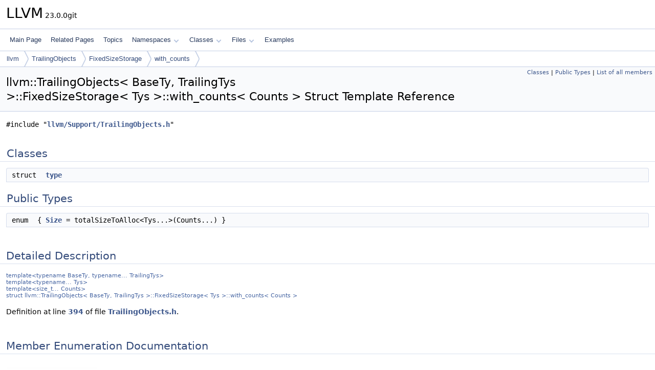

--- FILE ---
content_type: text/html
request_url: https://llvm.org/doxygen/structllvm_1_1TrailingObjects_1_1FixedSizeStorage_1_1with__counts.html
body_size: 2084
content:
<!DOCTYPE html PUBLIC "-//W3C//DTD XHTML 1.0 Transitional//EN" "https://www.w3.org/TR/xhtml1/DTD/xhtml1-transitional.dtd">
<html xmlns="http://www.w3.org/1999/xhtml" lang="en-US">
<head>
<meta http-equiv="Content-Type" content="text/xhtml;charset=UTF-8"/>
<meta http-equiv="X-UA-Compatible" content="IE=11"/>
<meta name="generator" content="Doxygen 1.14.0"/>
<meta name="viewport" content="width=device-width, initial-scale=1"/>
<title>LLVM: llvm::TrailingObjects&lt; BaseTy, TrailingTys &gt;::FixedSizeStorage&lt; Tys &gt;::with_counts&lt; Counts &gt; Struct Template Reference</title>
<link href="tabs.css" rel="stylesheet" type="text/css"/>
<script type="text/javascript" src="jquery.js"></script>
<script type="text/javascript" src="dynsections.js"></script>
<script type="text/javascript" src="clipboard.js"></script>
<script type="text/x-mathjax-config">
MathJax.Hub.Config({
  extensions: ["tex2jax.js"],
  jax: ["input/TeX","output/HTML-CSS"],
});
</script>
<script type="text/javascript" async="async" src="https://cdnjs.cloudflare.com/ajax/libs/mathjax/2.7.7/MathJax.js/MathJax.js"></script>
<link href="doxygen.css" rel="stylesheet" type="text/css" />
</head>
<body>
<div id="top"><!-- do not remove this div, it is closed by doxygen! -->
<div id="titlearea">
<table cellspacing="0" cellpadding="0">
 <tbody>
 <tr id="projectrow">
  <td id="projectalign">
   <div id="projectname">LLVM<span id="projectnumber">&#160;23.0.0git</span>
   </div>
  </td>
 </tr>
 </tbody>
</table>
</div>
<!-- end header part -->
<!-- Generated by Doxygen 1.14.0 -->
<script type="text/javascript">
$(function() { codefold.init(); });
</script>
<script type="text/javascript" src="menudata.js"></script>
<script type="text/javascript" src="menu.js"></script>
<script type="text/javascript">
$(function() {
  initMenu('',false,false,'search.php','Search',false);
});
</script>
<div id="main-nav"></div>
<div id="nav-path" class="navpath">
  <ul>
<li class="navelem"><a href="namespacellvm.html">llvm</a></li><li class="navelem"><a href="classllvm_1_1TrailingObjects.html">TrailingObjects</a></li><li class="navelem"><a href="structllvm_1_1TrailingObjects_1_1FixedSizeStorage.html">FixedSizeStorage</a></li><li class="navelem"><a href="structllvm_1_1TrailingObjects_1_1FixedSizeStorage_1_1with__counts.html">with_counts</a></li>  </ul>
</div>
</div><!-- top -->
<div id="doc-content">
<div class="header">
  <div class="summary">
<a href="#nested-classes">Classes</a> &#124;
<a href="#pub-types">Public Types</a> &#124;
<a href="structllvm_1_1TrailingObjects_1_1FixedSizeStorage_1_1with__counts-members.html">List of all members</a>  </div>
  <div class="headertitle"><div class="title">llvm::TrailingObjects&lt; BaseTy, TrailingTys &gt;::FixedSizeStorage&lt; Tys &gt;::with_counts&lt; Counts &gt; Struct Template Reference</div></div>
</div><!--header-->
<div class="contents">

<p><code>#include &quot;<a class="el" href="TrailingObjects_8h_source.html">llvm/Support/TrailingObjects.h</a>&quot;</code></p>
<table class="memberdecls">
<tr class="heading"><td colspan="2"><h2 id="header-nested-classes" class="groupheader"><a id="nested-classes" name="nested-classes"></a>
Classes</h2></td></tr>
<tr class="memitem:type" id="r_type"><td class="memItemLeft" align="right" valign="top">struct &#160;</td><td class="memItemRight" valign="bottom"><a class="el" href="structllvm_1_1TrailingObjects_1_1FixedSizeStorage_1_1with__counts_1_1type.html">type</a></td></tr>
</table><table class="memberdecls">
<tr class="heading"><td colspan="2"><h2 id="header-pub-types" class="groupheader"><a id="pub-types" name="pub-types"></a>
Public Types</h2></td></tr>
<tr class="memitem:a3fd64cef9add89895cf7c8caa5365b89" id="r_a3fd64cef9add89895cf7c8caa5365b89"><td class="memItemLeft" align="right" valign="top">enum &#160;</td><td class="memItemRight" valign="bottom">{ <a class="el" href="#a3fd64cef9add89895cf7c8caa5365b89aacda732b08b8bb537bab6994dc3bdee4">Size</a> = totalSizeToAlloc&lt;Tys...&gt;(Counts...)
 }</td></tr>
</table>
<a name="details" id="details"></a><h2 id="header-details" class="groupheader">Detailed Description</h2>
<div class="textblock"><div class="compoundTemplParams">template&lt;typename BaseTy, typename... TrailingTys&gt;<br />
template&lt;typename... Tys&gt;<br />
template&lt;size_t... Counts&gt;<br />
struct llvm::TrailingObjects&lt; BaseTy, TrailingTys &gt;::FixedSizeStorage&lt; Tys &gt;::with_counts&lt; Counts &gt;</div>
<p class="definition">Definition at line <a class="el" href="TrailingObjects_8h_source.html#l00394">394</a> of file <a class="el" href="TrailingObjects_8h_source.html">TrailingObjects.h</a>.</p>
</div><a name="doc-enum-members" id="doc-enum-members"></a><h2 id="header-doc-enum-members" class="groupheader">Member Enumeration Documentation</h2>
<a id="a3fd64cef9add89895cf7c8caa5365b89" name="a3fd64cef9add89895cf7c8caa5365b89"></a>
<h2 class="memtitle"><span class="permalink"><a href="#a3fd64cef9add89895cf7c8caa5365b89">&#9670;&#160;</a></span>anonymous enum</h2>

<div class="memitem">
<div class="memproto">
<div class="memtemplate">
template&lt;typename BaseTy, typename... TrailingTys&gt; </div>
<div class="memtemplate">
template&lt;typename... Tys&gt; </div>
<div class="memtemplate">
template&lt;size_t... Counts&gt; </div>
      <table class="memname">
        <tr>
          <td class="memname">anonymous enum</td>
        </tr>
      </table>
</div><div class="memdoc">
<table class="fieldtable">
<tr><th colspan="2">Enumerator</th></tr><tr><td class="fieldname"><a id="a3fd64cef9add89895cf7c8caa5365b89aacda732b08b8bb537bab6994dc3bdee4" name="a3fd64cef9add89895cf7c8caa5365b89aacda732b08b8bb537bab6994dc3bdee4"></a>Size&#160;</td><td class="fielddoc"></td></tr>
</table>

<p class="definition">Definition at line <a class="el" href="TrailingObjects_8h_source.html#l00395">395</a> of file <a class="el" href="TrailingObjects_8h_source.html">TrailingObjects.h</a>.</p>

</div>
</div>
<hr/>The documentation for this struct was generated from the following file:<ul>
<li>include/llvm/Support/<a class="el" href="TrailingObjects_8h_source.html">TrailingObjects.h</a></li>
</ul>
</div><!-- contents -->
<!-- start footer part -->
<hr class="footer"/><address class="footer"><small>
Generated on <span class="timestamp"></span> for LLVM by&#160;<a href="https://www.doxygen.org/index.html"><img class="footer" src="doxygen.svg" width="104" height="31" alt="doxygen"/></a> 1.14.0
</small></address>
</div><!-- doc-content -->
</body>
</html>
